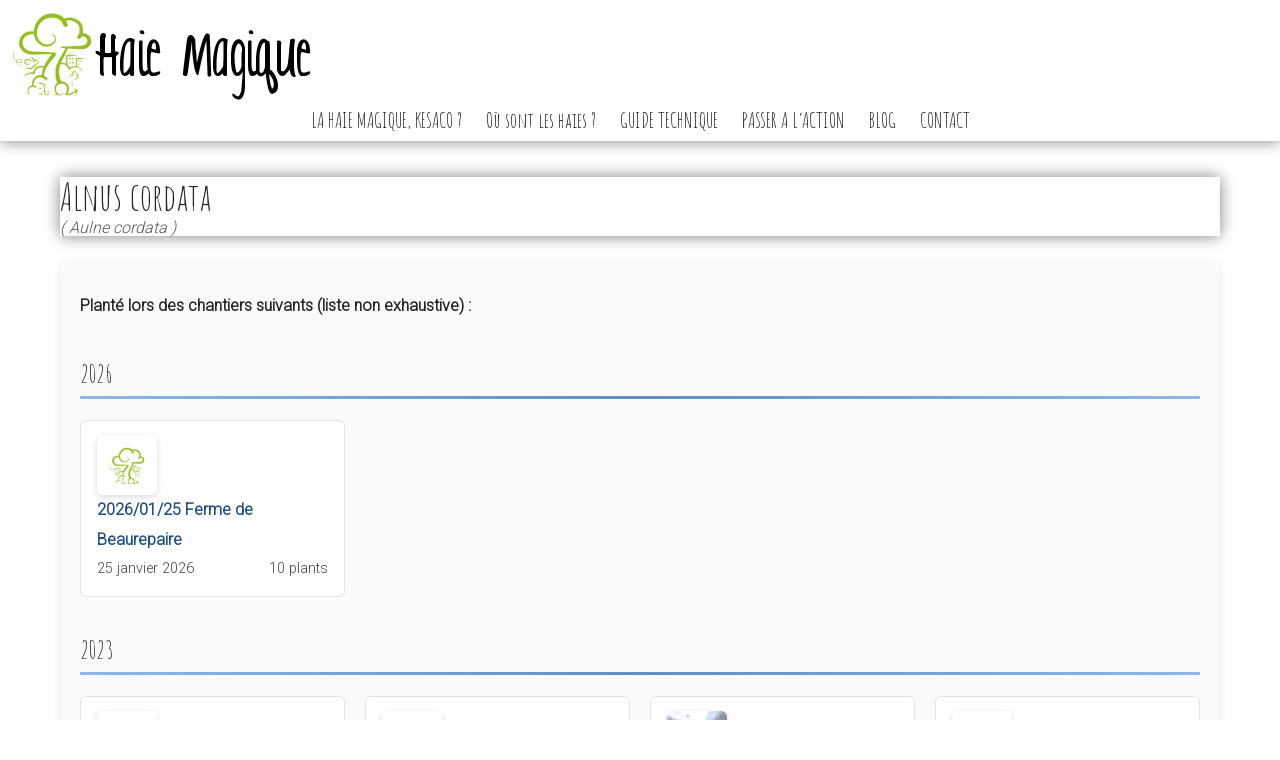

--- FILE ---
content_type: text/html; charset=UTF-8
request_url: https://haie-magique.org/vegetaux/alnus-cordata/
body_size: 7478
content:
<!DOCTYPE HTML>
<html lang='fr'>
  <head>
    <meta charset="utf-8">
    <meta name="viewport" content="width=device-width, initial-scale=1, shrink-to-fit=no">
    <!-- Global site tag (gtag.js) - Google Analytics -->
    <script async src="https://www.googletagmanager.com/gtag/js?id=UA-388541-29"></script>
    <script>
    window.dataLayer = window.dataLayer || [];
    function gtag(){dataLayer.push(arguments);}
    gtag('js', new Date());
    gtag('config', 'UA-388541-29');
    </script>
    <meta name='robots' content='max-image-preview:large' />
<link rel='dns-prefetch' href='//cdn.jsdelivr.net' />
<link rel='dns-prefetch' href='//cdnjs.cloudflare.com' />
<link rel='dns-prefetch' href='//unpkg.com' />
<link rel='dns-prefetch' href='//fonts.googleapis.com' />
<link rel="alternate" title="oEmbed (JSON)" type="application/json+oembed" href="https://haie-magique.org/wp-json/oembed/1.0/embed?url=https%3A%2F%2Fhaie-magique.org%2Fvegetaux%2Falnus-cordata%2F" />
<link rel="alternate" title="oEmbed (XML)" type="text/xml+oembed" href="https://haie-magique.org/wp-json/oembed/1.0/embed?url=https%3A%2F%2Fhaie-magique.org%2Fvegetaux%2Falnus-cordata%2F&#038;format=xml" />
<style id='wp-img-auto-sizes-contain-inline-css' type='text/css'>
img:is([sizes=auto i],[sizes^="auto," i]){contain-intrinsic-size:3000px 1500px}
/*# sourceURL=wp-img-auto-sizes-contain-inline-css */
</style>
<style id='classic-theme-styles-inline-css' type='text/css'>
/*! This file is auto-generated */
.wp-block-button__link{color:#fff;background-color:#32373c;border-radius:9999px;box-shadow:none;text-decoration:none;padding:calc(.667em + 2px) calc(1.333em + 2px);font-size:1.125em}.wp-block-file__button{background:#32373c;color:#fff;text-decoration:none}
/*# sourceURL=/wp-includes/css/classic-themes.min.css */
</style>
<link rel='stylesheet' id='categories-images-styles-css' href='https://haie-magique.org/wp-content/plugins/categories-images/assets/css/zci-styles.css?ver=3.3.1' type='text/css' media='all' />
<link rel='stylesheet' id='bootstrap-css' href='https://cdn.jsdelivr.net/npm/bootstrap@5.2.3/dist/css/bootstrap.css?ver=5.2.3' type='text/css' media='all' />
<link rel='stylesheet' id='leaflet-css' href='https://cdnjs.cloudflare.com/ajax/libs/leaflet/1.5.1/leaflet.css?ver=1.5.1' type='text/css' media='all' />
<link rel='stylesheet' id='leaflet-gesture-css' href='https://haie-magique.org/wp-content/themes/wp-hm-theme/leaflet-gesture-handling/leaflet-gesture-handling.min.css?ver=2' type='text/css' media='all' />
<link rel='stylesheet' id='leaflet-cluster-css' href='https://cdnjs.cloudflare.com/ajax/libs/leaflet.markercluster/1.5.3/MarkerCluster.Default.css?ver=1.5.3' type='text/css' media='all' />
<link rel='stylesheet' id='leafletfullscreen-css' href='https://unpkg.com/leaflet.fullscreen/dist/Control.FullScreen.css?ver=4.0.0' type='text/css' media='all' />
<link rel='stylesheet' id='googlefonts-css' href='https://fonts.googleapis.com/css?family=Amatic+SC|Roboto:300&#038;display=swap' type='text/css' media='all' />
<link rel='stylesheet' id='hm-style-css' href='https://haie-magique.org/wp-content/themes/wp-hm-theme/css/haiemagique.css?ver=2' type='text/css' media='all' />
<script type="text/javascript" src="https://cdn.jsdelivr.net/npm/bootstrap@5.2.3/dist/js/bootstrap.js?ver=5.2.3" id="bootstrap-js"></script>
<script type="text/javascript" src="https://cdnjs.cloudflare.com/ajax/libs/leaflet/1.5.1/leaflet.js?ver=1.5.1" id="leaflet-js"></script>
<script type="text/javascript" src="https://haie-magique.org/wp-content/themes/wp-hm-theme/leaflet-gesture-handling/leaflet-gesture-handling.min.js?ver=1" id="leaflet-gesture-js"></script>
<script type="text/javascript" src="https://cdnjs.cloudflare.com/ajax/libs/leaflet.markercluster/1.5.3/leaflet.markercluster.js?ver=1.5.3" id="leaflet-cluster-js"></script>
<script type="text/javascript" src="https://unpkg.com/leaflet.fullscreen/dist/Control.FullScreen.umd.js?ver=4.0.0" id="leafletfullscreen-js"></script>
<link rel="https://api.w.org/" href="https://haie-magique.org/wp-json/" /><link rel="alternate" title="JSON" type="application/json" href="https://haie-magique.org/wp-json/wp/v2/vegetaux/6767" /><link rel="EditURI" type="application/rsd+xml" title="RSD" href="https://haie-magique.org/xmlrpc.php?rsd" />
<meta name="generator" content="WordPress 6.9" />
<link rel="canonical" href="https://haie-magique.org/vegetaux/alnus-cordata/" />
<link rel='shortlink' href='https://haie-magique.org/?p=6767' />
<link rel="icon" href="https://haie-magique.org/wp-content/uploads/2019/01/cropped-HM_logo_seul_360-150x150.jpg" sizes="32x32" />
<link rel="icon" href="https://haie-magique.org/wp-content/uploads/2019/01/cropped-HM_logo_seul_360.jpg" sizes="192x192" />
<link rel="apple-touch-icon" href="https://haie-magique.org/wp-content/uploads/2019/01/cropped-HM_logo_seul_360.jpg" />
<meta name="msapplication-TileImage" content="https://haie-magique.org/wp-content/uploads/2019/01/cropped-HM_logo_seul_360.jpg" />
  <style id='global-styles-inline-css' type='text/css'>
:root{--wp--preset--aspect-ratio--square: 1;--wp--preset--aspect-ratio--4-3: 4/3;--wp--preset--aspect-ratio--3-4: 3/4;--wp--preset--aspect-ratio--3-2: 3/2;--wp--preset--aspect-ratio--2-3: 2/3;--wp--preset--aspect-ratio--16-9: 16/9;--wp--preset--aspect-ratio--9-16: 9/16;--wp--preset--color--black: #000000;--wp--preset--color--cyan-bluish-gray: #abb8c3;--wp--preset--color--white: #ffffff;--wp--preset--color--pale-pink: #f78da7;--wp--preset--color--vivid-red: #cf2e2e;--wp--preset--color--luminous-vivid-orange: #ff6900;--wp--preset--color--luminous-vivid-amber: #fcb900;--wp--preset--color--light-green-cyan: #7bdcb5;--wp--preset--color--vivid-green-cyan: #00d084;--wp--preset--color--pale-cyan-blue: #8ed1fc;--wp--preset--color--vivid-cyan-blue: #0693e3;--wp--preset--color--vivid-purple: #9b51e0;--wp--preset--gradient--vivid-cyan-blue-to-vivid-purple: linear-gradient(135deg,rgb(6,147,227) 0%,rgb(155,81,224) 100%);--wp--preset--gradient--light-green-cyan-to-vivid-green-cyan: linear-gradient(135deg,rgb(122,220,180) 0%,rgb(0,208,130) 100%);--wp--preset--gradient--luminous-vivid-amber-to-luminous-vivid-orange: linear-gradient(135deg,rgb(252,185,0) 0%,rgb(255,105,0) 100%);--wp--preset--gradient--luminous-vivid-orange-to-vivid-red: linear-gradient(135deg,rgb(255,105,0) 0%,rgb(207,46,46) 100%);--wp--preset--gradient--very-light-gray-to-cyan-bluish-gray: linear-gradient(135deg,rgb(238,238,238) 0%,rgb(169,184,195) 100%);--wp--preset--gradient--cool-to-warm-spectrum: linear-gradient(135deg,rgb(74,234,220) 0%,rgb(151,120,209) 20%,rgb(207,42,186) 40%,rgb(238,44,130) 60%,rgb(251,105,98) 80%,rgb(254,248,76) 100%);--wp--preset--gradient--blush-light-purple: linear-gradient(135deg,rgb(255,206,236) 0%,rgb(152,150,240) 100%);--wp--preset--gradient--blush-bordeaux: linear-gradient(135deg,rgb(254,205,165) 0%,rgb(254,45,45) 50%,rgb(107,0,62) 100%);--wp--preset--gradient--luminous-dusk: linear-gradient(135deg,rgb(255,203,112) 0%,rgb(199,81,192) 50%,rgb(65,88,208) 100%);--wp--preset--gradient--pale-ocean: linear-gradient(135deg,rgb(255,245,203) 0%,rgb(182,227,212) 50%,rgb(51,167,181) 100%);--wp--preset--gradient--electric-grass: linear-gradient(135deg,rgb(202,248,128) 0%,rgb(113,206,126) 100%);--wp--preset--gradient--midnight: linear-gradient(135deg,rgb(2,3,129) 0%,rgb(40,116,252) 100%);--wp--preset--font-size--small: 13px;--wp--preset--font-size--medium: 20px;--wp--preset--font-size--large: 36px;--wp--preset--font-size--x-large: 42px;--wp--preset--spacing--20: 0.44rem;--wp--preset--spacing--30: 0.67rem;--wp--preset--spacing--40: 1rem;--wp--preset--spacing--50: 1.5rem;--wp--preset--spacing--60: 2.25rem;--wp--preset--spacing--70: 3.38rem;--wp--preset--spacing--80: 5.06rem;--wp--preset--shadow--natural: 6px 6px 9px rgba(0, 0, 0, 0.2);--wp--preset--shadow--deep: 12px 12px 50px rgba(0, 0, 0, 0.4);--wp--preset--shadow--sharp: 6px 6px 0px rgba(0, 0, 0, 0.2);--wp--preset--shadow--outlined: 6px 6px 0px -3px rgb(255, 255, 255), 6px 6px rgb(0, 0, 0);--wp--preset--shadow--crisp: 6px 6px 0px rgb(0, 0, 0);}:where(.is-layout-flex){gap: 0.5em;}:where(.is-layout-grid){gap: 0.5em;}body .is-layout-flex{display: flex;}.is-layout-flex{flex-wrap: wrap;align-items: center;}.is-layout-flex > :is(*, div){margin: 0;}body .is-layout-grid{display: grid;}.is-layout-grid > :is(*, div){margin: 0;}:where(.wp-block-columns.is-layout-flex){gap: 2em;}:where(.wp-block-columns.is-layout-grid){gap: 2em;}:where(.wp-block-post-template.is-layout-flex){gap: 1.25em;}:where(.wp-block-post-template.is-layout-grid){gap: 1.25em;}.has-black-color{color: var(--wp--preset--color--black) !important;}.has-cyan-bluish-gray-color{color: var(--wp--preset--color--cyan-bluish-gray) !important;}.has-white-color{color: var(--wp--preset--color--white) !important;}.has-pale-pink-color{color: var(--wp--preset--color--pale-pink) !important;}.has-vivid-red-color{color: var(--wp--preset--color--vivid-red) !important;}.has-luminous-vivid-orange-color{color: var(--wp--preset--color--luminous-vivid-orange) !important;}.has-luminous-vivid-amber-color{color: var(--wp--preset--color--luminous-vivid-amber) !important;}.has-light-green-cyan-color{color: var(--wp--preset--color--light-green-cyan) !important;}.has-vivid-green-cyan-color{color: var(--wp--preset--color--vivid-green-cyan) !important;}.has-pale-cyan-blue-color{color: var(--wp--preset--color--pale-cyan-blue) !important;}.has-vivid-cyan-blue-color{color: var(--wp--preset--color--vivid-cyan-blue) !important;}.has-vivid-purple-color{color: var(--wp--preset--color--vivid-purple) !important;}.has-black-background-color{background-color: var(--wp--preset--color--black) !important;}.has-cyan-bluish-gray-background-color{background-color: var(--wp--preset--color--cyan-bluish-gray) !important;}.has-white-background-color{background-color: var(--wp--preset--color--white) !important;}.has-pale-pink-background-color{background-color: var(--wp--preset--color--pale-pink) !important;}.has-vivid-red-background-color{background-color: var(--wp--preset--color--vivid-red) !important;}.has-luminous-vivid-orange-background-color{background-color: var(--wp--preset--color--luminous-vivid-orange) !important;}.has-luminous-vivid-amber-background-color{background-color: var(--wp--preset--color--luminous-vivid-amber) !important;}.has-light-green-cyan-background-color{background-color: var(--wp--preset--color--light-green-cyan) !important;}.has-vivid-green-cyan-background-color{background-color: var(--wp--preset--color--vivid-green-cyan) !important;}.has-pale-cyan-blue-background-color{background-color: var(--wp--preset--color--pale-cyan-blue) !important;}.has-vivid-cyan-blue-background-color{background-color: var(--wp--preset--color--vivid-cyan-blue) !important;}.has-vivid-purple-background-color{background-color: var(--wp--preset--color--vivid-purple) !important;}.has-black-border-color{border-color: var(--wp--preset--color--black) !important;}.has-cyan-bluish-gray-border-color{border-color: var(--wp--preset--color--cyan-bluish-gray) !important;}.has-white-border-color{border-color: var(--wp--preset--color--white) !important;}.has-pale-pink-border-color{border-color: var(--wp--preset--color--pale-pink) !important;}.has-vivid-red-border-color{border-color: var(--wp--preset--color--vivid-red) !important;}.has-luminous-vivid-orange-border-color{border-color: var(--wp--preset--color--luminous-vivid-orange) !important;}.has-luminous-vivid-amber-border-color{border-color: var(--wp--preset--color--luminous-vivid-amber) !important;}.has-light-green-cyan-border-color{border-color: var(--wp--preset--color--light-green-cyan) !important;}.has-vivid-green-cyan-border-color{border-color: var(--wp--preset--color--vivid-green-cyan) !important;}.has-pale-cyan-blue-border-color{border-color: var(--wp--preset--color--pale-cyan-blue) !important;}.has-vivid-cyan-blue-border-color{border-color: var(--wp--preset--color--vivid-cyan-blue) !important;}.has-vivid-purple-border-color{border-color: var(--wp--preset--color--vivid-purple) !important;}.has-vivid-cyan-blue-to-vivid-purple-gradient-background{background: var(--wp--preset--gradient--vivid-cyan-blue-to-vivid-purple) !important;}.has-light-green-cyan-to-vivid-green-cyan-gradient-background{background: var(--wp--preset--gradient--light-green-cyan-to-vivid-green-cyan) !important;}.has-luminous-vivid-amber-to-luminous-vivid-orange-gradient-background{background: var(--wp--preset--gradient--luminous-vivid-amber-to-luminous-vivid-orange) !important;}.has-luminous-vivid-orange-to-vivid-red-gradient-background{background: var(--wp--preset--gradient--luminous-vivid-orange-to-vivid-red) !important;}.has-very-light-gray-to-cyan-bluish-gray-gradient-background{background: var(--wp--preset--gradient--very-light-gray-to-cyan-bluish-gray) !important;}.has-cool-to-warm-spectrum-gradient-background{background: var(--wp--preset--gradient--cool-to-warm-spectrum) !important;}.has-blush-light-purple-gradient-background{background: var(--wp--preset--gradient--blush-light-purple) !important;}.has-blush-bordeaux-gradient-background{background: var(--wp--preset--gradient--blush-bordeaux) !important;}.has-luminous-dusk-gradient-background{background: var(--wp--preset--gradient--luminous-dusk) !important;}.has-pale-ocean-gradient-background{background: var(--wp--preset--gradient--pale-ocean) !important;}.has-electric-grass-gradient-background{background: var(--wp--preset--gradient--electric-grass) !important;}.has-midnight-gradient-background{background: var(--wp--preset--gradient--midnight) !important;}.has-small-font-size{font-size: var(--wp--preset--font-size--small) !important;}.has-medium-font-size{font-size: var(--wp--preset--font-size--medium) !important;}.has-large-font-size{font-size: var(--wp--preset--font-size--large) !important;}.has-x-large-font-size{font-size: var(--wp--preset--font-size--x-large) !important;}
/*# sourceURL=global-styles-inline-css */
</style>
</head>

<body>
  <header>
    <div id="logotitre">
      <a href="https://haie-magique.org"><img id="logo" src="https://haie-magique.org/wp-content/themes/wp-hm-theme/img/hm-logo.png" alt=''></a>
      <a href="https://haie-magique.org"><h1 id="titre"> Haie Magique </h1></a>
    </div>
    <div class="menu-principal-container"><ul id="menu-principal" class="menu"><li id="menu-item-12956" class="menu-item menu-item-type-post_type menu-item-object-page menu-item-12956"><a href="https://haie-magique.org/kesako/">LA HAIE MAGIQUE, KESACO ?</a></li>
<li id="menu-item-4887" class="menu-item menu-item-type-custom menu-item-object-custom menu-item-4887"><a href="/#map">Où sont les haies ?</a></li>
<li id="menu-item-4534" class="menu-item menu-item-type-post_type menu-item-object-page menu-item-4534"><a href="https://haie-magique.org/guide-technique/">GUIDE TECHNIQUE</a></li>
<li id="menu-item-12958" class="menu-item menu-item-type-post_type menu-item-object-page menu-item-12958"><a href="https://haie-magique.org/nous-rejoindre/">PASSER A L&rsquo;ACTION</a></li>
<li id="menu-item-187" class="menu-item menu-item-type-post_type menu-item-object-page current_page_parent menu-item-187"><a href="https://haie-magique.org/blog/">BLOG</a></li>
<li id="menu-item-178" class="menu-item menu-item-type-post_type menu-item-object-page menu-item-178"><a href="https://haie-magique.org/contact/">CONTACT</a></li>
</ul></div></header>

<style>
/* --- Styles Single Végétaux (améliorés) --- (nouvelle version) --- */

.page-wrapper {
  max-width: 1200px;
  margin: 0 auto;
  padding: 20px;
}

/* --- Header --- */
.vegetal-header { margin-bottom: 25px; }
.vegetal-title { font-size: 2.4rem; margin: 0 0 5px 0; }
.vernaculaire { font-style: italic; color: #555; }

/* --- Layout principal --- */
.vegetal-content {
  display: block;
  grid-template-columns: 380px 1fr;
  align-items: start;
  gap: 40px;
  margin-bottom: 40px;
}

/* --- Cartes --- */
.panel {
  background: #fafafa;
  padding: 20px;
  border-radius: 8px;
  box-shadow: 0 2px 8px rgba(0,0,0,0.08);
}

/* --- Chantiers + séparateur année --- */
.chantiers-list-wrapper { margin-top: 10px; }
.table-title { font-weight: 600; margin-bottom: 20px; }

.chantier-year {
  margin: 40px 0 15px;
  font-size: 1.6rem;
  color: #333;
  position: relative;
  padding-bottom: 6px;
}
.chantier-year:after {
  content: "";
  display: block;
  width: 100%;
  height: 3px;
  background: linear-gradient(to right, #8db7e8, #5f8ec7, #8db7e8);
  margin-top: 10px;
  border-radius: 3px;
} {
  content: "";
  display: block;
  width: 100%;
  height: 2px;
  background: linear-gradient(to right, #cdddf5, #a8c4ee, #cdddf5);
  margin-top: 8px;
  border-radius: 2px;
}

.chantier-year-group {
  display: grid;
  grid-template-columns: repeat(auto-fill, minmax(260px, 1fr));
  gap: 20px;
} {
  margin: 30px 0 10px;
  font-size: 1.5rem;
  color: #333;
}

.chantier-year-group {
  display: grid;
  grid-template-columns: repeat(auto-fill, minmax(260px, 1fr));
  gap: 20px;
}

.chantier-card {
  background: white;
  border: 1px solid #e2e2e2;
  border-radius: 6px;
  padding: 14px 16px;
  display: flex;
  flex-direction: column;
  gap: 10px;
  transition: transform .15s ease, box-shadow .15s ease;
}
.chantier-card:hover {
  transform: translateY(-3px);
  box-shadow: 0 4px 12px rgba(0,0,0,0.12);
}

.chantier-thumb {
  width: 60px;
  height: 60px;
  object-fit: cover;
  border-radius: 6px;
  box-shadow: 0 2px 6px rgba(0,0,0,0.15);
}
.chantier-card-title {
  font-weight: 600;
  color: #1f4d85;
  text-decoration: none;
  font-size: 1rem;
}
.chantier-card-title:hover { text-decoration: underline; }

.chantier-card-meta {
  display: flex;
  justify-content: space-between;
  font-size: 0.9rem;
  color: #444;
}

.chantier-card.total {
  background: #eef5ff;
  border-color: #bcd4ff;
  font-weight: 600;
  margin-top: 25px;
  padding: 16px;
  text-align: center;
}

/* --- Planche botanique en bas --- */
.planche-botanique {
  margin-top: 40px;
  text-align: center;
}
.planche-botanique img {
  width: 100%;
  max-width: 420px;
  border-radius: 6px;
  height: auto;
  margin: 0 auto;
}

/* --- Liste végétaux --- */
.liste-vegetaux { margin-top: 60px; }
.liste-title { font-weight: 600; margin-bottom: 10px; }
.vegetaux-list {
  columns: 2;
  column-gap: 40px;
  padding-left: 20px;
}

/* --- Responsive --- */
@media (max-width: 900px) {
  .vegetal-content {
    grid-template-columns: 1fr;
    gap: 25px;
  }
}

@media (max-width: 600px) {
  .chantier-year-group { grid-template-columns: 1fr; }
  .planche-botanique img { max-width: 260px; }
  .vegetaux-list { columns: 1; }
}
</style>

<div class="page-wrapper"> <!-- remplace .container -->


    <!-- Titre + nom vernaculaire -->
    <header class="vegetal-header">
        <h1 class="vegetal-title">Alnus cordata</h1>

                    <p class="vernaculaire">( Aulne cordata )</p>
            </header>


    <div class="vegetal-content">
        <!-- Colonne infos chantiers -->
        <div class="panel chantier-infos">
            
                            <section class="chantiers-list-wrapper">
                    <p class="table-title">Planté lors des chantiers suivants (liste non exhaustive) :</p>
                    <div class="chantier-cards">
                        <h3 class="chantier-year">2026</h3><div class="chantier-year-group">                        <div class="chantier-card">

<img class="chantier-thumb" src="https://haie-magique.org/wp-content/themes/wp-hm-theme/img/hm-logo-small.png" alt="thumbnail" />

                            <a href="https://haie-magique.org/chantiers/2026-01-25-ferme-de-beaurepaire/" class="chantier-card-title">
                                2026/01/25 Ferme de Beaurepaire                            </a>
                            <div class="chantier-card-meta">
                                <span class="chantier-date">25 janvier 2026</span>
                                <span>10 plants</span>
                            </div>
                        </div>
                        </div><h3 class="chantier-year">2023</h3><div class="chantier-year-group">                        <div class="chantier-card">

<img class="chantier-thumb" src="https://haie-magique.org/wp-content/themes/wp-hm-theme/img/hm-logo-small.png" alt="thumbnail" />

                            <a href="https://haie-magique.org/chantiers/2023-12-31-jauge/" class="chantier-card-title">
                                2023/12/31 Jauge                            </a>
                            <div class="chantier-card-meta">
                                <span class="chantier-date">31 décembre 2023</span>
                                <span>50 plants</span>
                            </div>
                        </div>
                                                <div class="chantier-card">

<img class="chantier-thumb" src="https://haie-magique.org/wp-content/themes/wp-hm-theme/img/hm-logo-small.png" alt="thumbnail" />

                            <a href="https://haie-magique.org/chantiers/2023-03-04-supelec-ecole-centrale/" class="chantier-card-title">
                                2023/03/04 Supelec Ecole Centrale                            </a>
                            <div class="chantier-card-meta">
                                <span class="chantier-date">4 mars 2023</span>
                                <span>20 plants</span>
                            </div>
                        </div>
                                                <div class="chantier-card">

<img class="chantier-thumb" src="https://haie-magique.org/wp-content/uploads/2023/02/334250683_1176203563098783_7058589775832262532_n-150x150.jpg" alt="thumbnail" />

                            <a href="https://haie-magique.org/chantiers/2023-02-26-parc-municipal/" class="chantier-card-title">
                                2023/02/26 Parc municipal                            </a>
                            <div class="chantier-card-meta">
                                <span class="chantier-date">26 février 2023</span>
                                <span>20 plants</span>
                            </div>
                        </div>
                                                <div class="chantier-card">

<img class="chantier-thumb" src="https://haie-magique.org/wp-content/themes/wp-hm-theme/img/hm-logo-small.png" alt="thumbnail" />

                            <a href="https://haie-magique.org/chantiers/2023-02-23-agriculteur-constantin-chirilov/" class="chantier-card-title">
                                2023/02/23 Agriculteur Constantin Chirilov                            </a>
                            <div class="chantier-card-meta">
                                <span class="chantier-date">23 février 2023</span>
                                <span>3 plants</span>
                            </div>
                        </div>
                                                <div class="chantier-card">

<img class="chantier-thumb" src="https://haie-magique.org/wp-content/uploads/2023/02/WhatsApp-Image-2023-02-18-at-21.47.01-150x150.jpeg" alt="thumbnail" />

                            <a href="https://haie-magique.org/chantiers/2023-02-22-les-amonts/" class="chantier-card-title">
                                2023/02/22 Les amonts                            </a>
                            <div class="chantier-card-meta">
                                <span class="chantier-date">22 février 2023</span>
                                <span>15 plants</span>
                            </div>
                        </div>
                                                <div class="chantier-card">

<img class="chantier-thumb" src="https://haie-magique.org/wp-content/uploads/2023/02/WhatsApp-Image-2023-02-23-at-17.37.01-150x150.jpeg" alt="thumbnail" />

                            <a href="https://haie-magique.org/chantiers/2023-02-21-maternelle-du-chateau-ancien-parking/" class="chantier-card-title">
                                2023/02/21 Maternelle du Château (ancien parking)                            </a>
                            <div class="chantier-card-meta">
                                <span class="chantier-date">21 février 2023</span>
                                <span>2 plants</span>
                            </div>
                        </div>
                                                <div class="chantier-card">

<img class="chantier-thumb" src="https://haie-magique.org/wp-content/uploads/2023/02/20230218_163411-scaled-150x150.jpg" alt="thumbnail" />

                            <a href="https://haie-magique.org/chantiers/2023-02-18-route-de-boutervilliers/" class="chantier-card-title">
                                2023/02/18 route de Boutervilliers                            </a>
                            <div class="chantier-card-meta">
                                <span class="chantier-date">18 février 2023</span>
                                <span>25 plants</span>
                            </div>
                        </div>
                                                <div class="chantier-card">

<img class="chantier-thumb" src="https://haie-magique.org/wp-content/uploads/2023/02/AEEC9EED-C4E8-4A46-853E-BC91CA425EBE-scaled-150x150.jpeg" alt="thumbnail" />

                            <a href="https://haie-magique.org/chantiers/2023-02-12-moulin-de-la-planche-2/" class="chantier-card-title">
                                2023/02/12 Moulin de la Planche                            </a>
                            <div class="chantier-card-meta">
                                <span class="chantier-date">12 février 2023</span>
                                <span>10 plants</span>
                            </div>
                        </div>
                                                <div class="chantier-card">

<img class="chantier-thumb" src="https://haie-magique.org/wp-content/themes/wp-hm-theme/img/hm-logo-small.png" alt="thumbnail" />

                            <a href="https://haie-magique.org/chantiers/2023-02-12-moulin-de-la-planche/" class="chantier-card-title">
                                2023/02/12 Moulin de la Planche                            </a>
                            <div class="chantier-card-meta">
                                <span class="chantier-date">12 février 2023</span>
                                <span>7 plants</span>
                            </div>
                        </div>
                                                <div class="chantier-card">

<img class="chantier-thumb" src="https://haie-magique.org/wp-content/uploads/2023/01/WhatsApp-Image-2023-02-18-at-19.14.49-150x150.jpeg" alt="thumbnail" />

                            <a href="https://haie-magique.org/chantiers/2023-02-04-chemin-des-pres/" class="chantier-card-title">
                                2023/02/04 Chemin des Prés                            </a>
                            <div class="chantier-card-meta">
                                <span class="chantier-date">4 février 2023</span>
                                <span>8 plants</span>
                            </div>
                        </div>
                                                <div class="chantier-card">

<img class="chantier-thumb" src="https://haie-magique.org/wp-content/themes/wp-hm-theme/img/hm-logo-small.png" alt="thumbnail" />

                            <a href="https://haie-magique.org/chantiers/2023-01-26-centre-social-apmv/" class="chantier-card-title">
                                2023/01/26 Centre social APMV                            </a>
                            <div class="chantier-card-meta">
                                <span class="chantier-date">26 janvier 2023</span>
                                <span>2 plants</span>
                            </div>
                        </div>
                                                <div class="chantier-card">

<img class="chantier-thumb" src="https://haie-magique.org/wp-content/themes/wp-hm-theme/img/hm-logo-small.png" alt="thumbnail" />

                            <a href="https://haie-magique.org/chantiers/2023-01-26-bac-a-sable-allee-de-suede/" class="chantier-card-title">
                                2023/01/26 Bac à sable allée de Suède                            </a>
                            <div class="chantier-card-meta">
                                <span class="chantier-date">26 janvier 2023</span>
                                <span>1 plants</span>
                            </div>
                        </div>
                                                <div class="chantier-card">

<img class="chantier-thumb" src="https://haie-magique.org/wp-content/uploads/2023/01/IMG_20230115_154152-scaled-150x150.jpg" alt="thumbnail" />

                            <a href="https://haie-magique.org/chantiers/2023-01-15-moulin-de-la-planche-2/" class="chantier-card-title">
                                2023/01/15 Moulin de la Planche                            </a>
                            <div class="chantier-card-meta">
                                <span class="chantier-date">15 janvier 2023</span>
                                <span>3 plants</span>
                            </div>
                        </div>
                                                <div class="chantier-card">

<img class="chantier-thumb" src="https://haie-magique.org/wp-content/uploads/2023/01/IMG20230114105426-scaled-150x150.jpg" alt="thumbnail" />

                            <a href="https://haie-magique.org/chantiers/2023-01-14-jardin-de-jesse-2/" class="chantier-card-title">
                                2023/01/14 Jardin de Jesse                            </a>
                            <div class="chantier-card-meta">
                                <span class="chantier-date">14 janvier 2023</span>
                                <span>2 plants</span>
                            </div>
                        </div>
                                                <div class="chantier-card">

<img class="chantier-thumb" src="https://haie-magique.org/wp-content/themes/wp-hm-theme/img/hm-logo-small.png" alt="thumbnail" />

                            <a href="https://haie-magique.org/chantiers/2023-01-13-jardin-residence-coallia/" class="chantier-card-title">
                                2023/01/13 Jardin résidence Coallia                            </a>
                            <div class="chantier-card-meta">
                                <span class="chantier-date">13 janvier 2023</span>
                                <span>7 plants</span>
                            </div>
                        </div>
                                                <div class="chantier-card">

<img class="chantier-thumb" src="https://haie-magique.org/wp-content/uploads/2023/01/IMG_5559-scaled-150x150.jpg" alt="thumbnail" />

                            <a href="https://haie-magique.org/chantiers/2023-01-05-angle-de-la-rue-de-lavenir-et-de-limpasse-de-la-piece-du-moulin/" class="chantier-card-title">
                                2023/01/05 Angle de la rue de l&rsquo;avenir et de l&rsquo;impasse de la pièce du moulin                            </a>
                            <div class="chantier-card-meta">
                                <span class="chantier-date">5 janvier 2023</span>
                                <span>5 plants</span>
                            </div>
                        </div>
                        </div><h3 class="chantier-year">2022</h3><div class="chantier-year-group">                        <div class="chantier-card">

<img class="chantier-thumb" src="https://haie-magique.org/wp-content/themes/wp-hm-theme/img/hm-logo-small.png" alt="thumbnail" />

                            <a href="https://haie-magique.org/chantiers/2022-12-09-jardin-residence-coallia/" class="chantier-card-title">
                                2022/12/09 Jardin résidence Coallia                            </a>
                            <div class="chantier-card-meta">
                                <span class="chantier-date">9 décembre 2022</span>
                                <span>5 plants</span>
                            </div>
                        </div>
                                                <div class="chantier-card">

<img class="chantier-thumb" src="https://haie-magique.org/wp-content/themes/wp-hm-theme/img/hm-logo-small.png" alt="thumbnail" />

                            <a href="https://haie-magique.org/chantiers/2022-12-07-residence-barceleau/" class="chantier-card-title">
                                2022/12/07 Résidence Barceleau                            </a>
                            <div class="chantier-card-meta">
                                <span class="chantier-date">7 décembre 2022</span>
                                <span>30 plants</span>
                            </div>
                        </div>
                                                <div class="chantier-card">

<img class="chantier-thumb" src="https://haie-magique.org/wp-content/uploads/2022/11/IMG_20221124_144400-scaled-150x150.jpg" alt="thumbnail" />

                            <a href="https://haie-magique.org/chantiers/2022-11-24-ecole-joliot-curie/" class="chantier-card-title">
                                2022/11/24 Ecole Joliot Curie  Louis Bertignac                            </a>
                            <div class="chantier-card-meta">
                                <span class="chantier-date">24 novembre 2022</span>
                                <span>6 plants</span>
                            </div>
                        </div>
                                                <div class="chantier-card">

<img class="chantier-thumb" src="https://haie-magique.org/wp-content/uploads/2022/03/YFGE9400-1-scaled-150x150.jpg" alt="thumbnail" />

                            <a href="https://haie-magique.org/chantiers/2022-03-08-ecole-joliot-curie/" class="chantier-card-title">
                                2022/03/08 Ecole Joliot Curie  Louis Bertignac                            </a>
                            <div class="chantier-card-meta">
                                <span class="chantier-date">8 mars 2022</span>
                                <span>30 plants</span>
                            </div>
                        </div>
                                                <div class="chantier-card">

<img class="chantier-thumb" src="https://haie-magique.org/wp-content/themes/wp-hm-theme/img/hm-logo-small.png" alt="thumbnail" />

                            <a href="https://haie-magique.org/chantiers/2022-02-19-ferme-de-launette/" class="chantier-card-title">
                                2022/02/19 Ferme de l&rsquo;Aunette                            </a>
                            <div class="chantier-card-meta">
                                <span class="chantier-date">19 février 2022</span>
                                <span>30 plants</span>
                            </div>
                        </div>
                                                <div class="chantier-card">

<img class="chantier-thumb" src="https://haie-magique.org/wp-content/uploads/2022/04/IMG_0439-scaled-150x150.jpg" alt="thumbnail" />

                            <a href="https://haie-magique.org/chantiers/2022-02-18-ferme-de-launette/" class="chantier-card-title">
                                2022/02/18 Ferme de l&rsquo;Aunette                            </a>
                            <div class="chantier-card-meta">
                                <span class="chantier-date">18 février 2022</span>
                                <span>40 plants</span>
                            </div>
                        </div>
                                                <div class="chantier-card">

<img class="chantier-thumb" src="https://haie-magique.org/wp-content/uploads/2022/02/20220215_111451-scaled-150x150.jpg" alt="thumbnail" />

                            <a href="https://haie-magique.org/chantiers/2022-02-15-8675/" class="chantier-card-title">
                                2022/02/15 Ecole du Château                            </a>
                            <div class="chantier-card-meta">
                                <span class="chantier-date">15 février 2022</span>
                                <span>2 plants</span>
                            </div>
                        </div>
                                                <div class="chantier-card">

<img class="chantier-thumb" src="https://haie-magique.org/wp-content/uploads/2022/02/6D58FA34-70F9-4DEC-8DC3-C3789D72DC44-150x150.jpeg" alt="thumbnail" />

                            <a href="https://haie-magique.org/chantiers/2022-02-10-square-du-guichet/" class="chantier-card-title">
                                2022/02/10 Square du Guichet                            </a>
                            <div class="chantier-card-meta">
                                <span class="chantier-date">10 février 2022</span>
                                <span>2 plants</span>
                            </div>
                        </div>
                                                <div class="chantier-card">

<img class="chantier-thumb" src="https://haie-magique.org/wp-content/uploads/2022/02/IMG_9115-scaled-150x150.jpg" alt="thumbnail" />

                            <a href="https://haie-magique.org/chantiers/2022-01-30-ferme-de-la-sauvagerie/" class="chantier-card-title">
                                2022/01/30 Ferme de la Sauvagerie                            </a>
                            <div class="chantier-card-meta">
                                <span class="chantier-date">30 janvier 2022</span>
                                <span>20 plants</span>
                            </div>
                        </div>
                        </div><h3 class="chantier-year">2021</h3><div class="chantier-year-group">                        <div class="chantier-card">

<img class="chantier-thumb" src="https://haie-magique.org/wp-content/themes/wp-hm-theme/img/hm-logo-small.png" alt="thumbnail" />

                            <a href="https://haie-magique.org/chantiers/2021-02-10-ecole-du-centre-orsay/" class="chantier-card-title">
                                2021/02/10 Ecole du centre                            </a>
                            <div class="chantier-card-meta">
                                <span class="chantier-date">10 février 2021</span>
                                <span>3 plants</span>
                            </div>
                        </div>
                                                </div>
                        <div class="chantier-card total">
                            <strong>Total :</strong> 358                        </div>
                    </div>
                </section>
                    </div>
    </div><!-- vegetal-content -->

    <!-- Planche botanique toujours en bas -->
            <div class="panel planche-botanique">
            <img src="https://haie-magique.org/wp-content/uploads/2021/02/Aulne-Cordata.jpg" alt="Planche naturaliste">
        </div>
    


<!-- Bloc liste complète des végétaux -->
<div class="liste-vegetaux">

    
    
</div>

</div><!-- page-wrapper -->

<script type="speculationrules">
{"prefetch":[{"source":"document","where":{"and":[{"href_matches":"/*"},{"not":{"href_matches":["/wp-*.php","/wp-admin/*","/wp-content/uploads/*","/wp-content/*","/wp-content/plugins/*","/wp-content/themes/wp-hm-theme/*","/*\\?(.+)"]}},{"not":{"selector_matches":"a[rel~=\"nofollow\"]"}},{"not":{"selector_matches":".no-prefetch, .no-prefetch a"}}]},"eagerness":"conservative"}]}
</script>
<footer>
   <div>
      <a href="https://www.facebook.com/HaiesMagiques/" target="_blank" rel="noopener noreferrer"><img alt="" src="https://haie-magique.org/wp-content/themes/wp-hm-theme/img/facebook.png"></a>
      <a href="https://www.instagram.com/haiemagique/" target="_blank" rel="noopener noreferrer"><img alt="" src="https://haie-magique.org/wp-content/themes/wp-hm-theme/img/instagram.png"></a>
      <a href="https://twitter.com/haiemagiqueorg" target="_blank" rel="noopener noreferrer"><img alt="" src="https://haie-magique.org/wp-content/themes/wp-hm-theme/img/twitter.png"></a>
   </div>
   <div>
      Association Haie Magique ©2015-2025 | <a href="https://haie-magique.org/contact/">Contact</a> 
   </div>
</footer>
</body>
</html>


--- FILE ---
content_type: text/javascript; charset=utf-8
request_url: https://unpkg.com/leaflet.fullscreen/dist/Control.FullScreen.umd.js?ver=4.0.0
body_size: 1787
content:
/*!
 * leaflet.fullscreen
 * (c) Bruno B.; MIT License
 * https://github.com/brunob/leaflet.fullscreen
 */
/*! GENERATED FILE - DO NOT EDIT DIRECTLY. Edit files in src/ and run 'npm run build' */
(function (global, factory) {
	typeof exports === 'object' && typeof module !== 'undefined' ? module.exports = factory(require('leaflet')) :
	typeof define === 'function' && define.amd ? define(['leaflet'], factory) :
	(global = typeof globalThis !== 'undefined' ? globalThis : global || self, (global.L = global.L || {}, global.L.Control = global.L.Control || {}, global.L.Control.FullScreen = factory(global.L)));
})(this, (function (leaflet) { 'use strict';

	if (typeof document === 'undefined') {
		console.warn('"window.document" is undefined; leaflet.fullscreen requires this object to access the DOM');
	}

	const nativeAPI = (() => {
		const methodMap = [
			// Standard
			[
				'requestFullscreen',
				'exitFullscreen',
				'fullscreenElement',
				'fullscreenEnabled',
				'fullscreenchange',
				'fullscreenerror'
			],
			// New WebKit
			[
				'webkitRequestFullscreen',
				'webkitExitFullscreen',
				'webkitFullscreenElement',
				'webkitFullscreenEnabled',
				'webkitfullscreenchange',
				'webkitfullscreenerror'
			]
		];

		const baseList = methodMap[0];
		const ret = {};

		for (const methodList of methodMap) {
			if (methodList[1] in document) {
				for (let i = 0; i < methodList.length; i++) {
					ret[baseList[i]] = methodList[i];
				}
				return ret;
			}
		}

		return false;
	})();

	const eventNameMap = {
		change: nativeAPI.fullscreenchange,
		error: nativeAPI.fullscreenerror,
	};

	const fullscreenAPI = {
		// Request fullscreen for a specific element
		async request(element, options) {
			element = element || document.documentElement;
			const requestMethod = nativeAPI.requestFullscreen;

			await this._callNative(() => {
				return element[requestMethod](options);
			});
		},
		// Exit fullscreen mode
		async exit() {
			if (!this.isFullscreen) {
				return;
			}
			const exitMethod = nativeAPI.exitFullscreen;

			await this._callNative(() => {
				return document[exitMethod]();
			});
		},
		// Helper to handle browser differences (Promise vs Event)
		async _callNative(action) {
			const result = action();

			// Modern browsers return a Promise from requestFullscreen/exitFullscreen
			if (result instanceof Promise) {
				await result;
				return;
			}

			// Fallback for Safari < 16.4 (March 2023) which doesn't return a Promise
			await new Promise((resolve) => {
				const listener = () => {
					this.off('change', listener);
					resolve();
				};
				this.on('change', listener);
			});
		},
		// Add event listener for fullscreen changes
		on(event, callback) {
			const eventName = eventNameMap[event];
			if (eventName) {
				document.addEventListener(eventName, callback);
			}
		},
		// Remove event listener
		off(event, callback) {
			const eventName = eventNameMap[event];
			if (eventName) {
				document.removeEventListener(eventName, callback);
			}
		},
		nativeAPI: nativeAPI
	};

	Object.defineProperties(fullscreenAPI, {
		isFullscreen: {
			get() {
				return Boolean(document[nativeAPI.fullscreenElement]);
			}
		},
		isEnabled: {
			enumerable: true,
			get() {
				// Coerce to boolean in case of old WebKit
				return Boolean(document[nativeAPI.fullscreenEnabled]);
			}
		}
	});

	const FullScreen = leaflet.Control.extend({
		options: {
			position: 'topleft',
			title: 'Full Screen',
			titleCancel: 'Exit Full Screen',
			forceSeparateButton: false,
			forcePseudoFullscreen: false,
			fullscreenElement: false
		},

		_screenfull: fullscreenAPI,

		onAdd(map) {
			let className = 'leaflet-control-zoom-fullscreen';
			let container;
			let content = '';

			if (map.zoomControl && !this.options.forceSeparateButton) {
				container = map.zoomControl._container;
			} else {
				container = document.createElement('div');
				container.className = 'leaflet-bar';
			}

			if (this.options.content) {
				content = this.options.content;
			} else {
				className += ' leaflet-fullscreen-icon';
			}

			this._createButton(this.options.title, className, content, container, this.toggleFullScreen, this);
			this._map.fullscreenControl = this;

			this._map.on('enterFullscreen exitFullscreen', this._toggleState, this);

			return container;
		},

		onRemove() {
			leaflet.DomEvent
				.off(this.link, 'click', leaflet.DomEvent.stop)
				.off(this.link, 'click', this.toggleFullScreen, this);

			if (this._screenfull.isEnabled) {
				leaflet.DomEvent
					.off(document, this._screenfull.nativeAPI.fullscreenchange, leaflet.DomEvent.stop)
					.off(document, this._screenfull.nativeAPI.fullscreenchange, this._handleFullscreenChange, this);
			}
		},

		_createButton(title, className, content, container, fn, context) {
			this.link = document.createElement('a');
			this.link.className = className;
			container.appendChild(this.link);
			this.link.href = '#';
			this.link.title = title;
			this.link.innerHTML = content;

			this.link.setAttribute('role', 'button');
			this.link.setAttribute('aria-label', title);

			leaflet.DomEvent.disableClickPropagation(container);

			leaflet.DomEvent
				.on(this.link, 'click', leaflet.DomEvent.stop)
				.on(this.link, 'click', fn, context);

			if (this._screenfull.isEnabled) {
				leaflet.DomEvent
					.on(document, this._screenfull.nativeAPI.fullscreenchange, leaflet.DomEvent.stop)
					.on(document, this._screenfull.nativeAPI.fullscreenchange, this._handleFullscreenChange, context);
			}

			return this.link;
		},

		async toggleFullScreen() {
			const map = this._map;
			const { fullscreenElement, forcePseudoFullscreen } = this.options;

			// Target element: use custom element if provided, otherwise the map container
			const container = fullscreenElement || map.getContainer();

			// Check if we should use the native Fullscreen API
			const useNative = this._screenfull.isEnabled && !forcePseudoFullscreen;

			if (map._isFullscreen) {
				// --- EXIT FULLSCREEN ---

				// Set flag to prevent the 'fullscreenchange' listener from firing a duplicate exit event
				map._exitFired = true;

				if (useNative) {
					await this._screenfull.exit();
				} else {
					container.classList.remove('leaflet-pseudo-fullscreen');
				}

				map.invalidateSize();
				map._isFullscreen = false;
				map.fire('exitFullscreen');
			} else {
				// --- ENTER FULLSCREEN ---

				map._exitFired = false;

				if (useNative) {
					await this._screenfull.request(container);
				} else {
					container.classList.add('leaflet-pseudo-fullscreen');
				}

				map.invalidateSize();
				map._isFullscreen = true;
				map.fire('enterFullscreen');
			}
		},

		_toggleState() {
			const { title, titleCancel } = this.options;
			const isFullscreen = this._map._isFullscreen;

			// Update Title & Aria Label
			this.link.title = isFullscreen ? titleCancel : title;
			this.link.setAttribute('aria-label', this.link.title);
			this.link.setAttribute('aria-pressed', isFullscreen.toString());

			// Update Icon Class
			this.link.classList.toggle('leaflet-fullscreen-on', isFullscreen);
		},

		_handleFullscreenChange() {
			const map = this._map;

			// Check if fullscreen was exited via browser (ESC key or browser UI)
			// and we didn't trigger the exit ourselves
			const wasExitedExternally = !this._screenfull.isFullscreen && map._isFullscreen && !map._exitFired;

			if (wasExitedExternally) {
				// Sync internal state with browser state
				map._exitFired = true;
				map._isFullscreen = false;

				// Notify listeners and adjust map size
				map.fire('exitFullscreen');
				map.invalidateSize();
			}
		}
	});

	leaflet.Map.include({
		toggleFullscreen() {
			this.fullscreenControl.toggleFullScreen();
		}
	});

	return FullScreen;

}));
